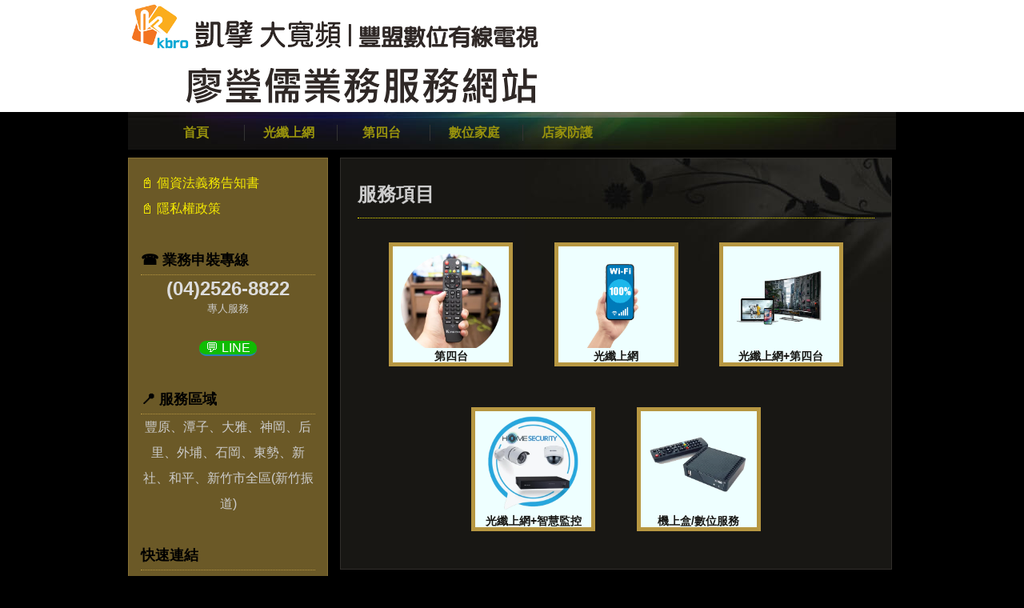

--- FILE ---
content_type: text/html; Charset=utf-8
request_url: https://www.lokema.com.tw/
body_size: 8541
content:
<!DOCTYPE HTML><html lang='zh-Hant-TW' amp><head><meta charset='UTF-8' /><meta name='viewport' content='width=device-width' /><meta name='theme-color' content='#6b5927' /><meta property='fb:app_id' content='317518705674907' /><meta property='og:type' content='website' /><meta property='og:site_name' content='豐盟有線電視/凱擘大寬頻/業務服務網站' /><meta property='og:title' content='1月優惠活動❤️豐盟有線電視/凱擘大寬頻/業務服務網站' /><meta property='og:url' content='https://www.lokema.com.tw/' /><meta name='format-detection' content='telephone=no' /><meta property='og:image' content='https://res.cloudinary.com/tv4/image/upload/w_1200,f_auto,q_auto/v1671670941/Thumbnails/thumbnail-catv-20221222.jpg' /><meta name='twitter:image' content='https://res.cloudinary.com/tv4/image/upload/w_1200,f_auto,q_auto/v1671670941/Thumbnails/thumbnail-catv-20221222.jpg' /><meta name='twitter:card' content='summary' /><meta name='twitter:title' content='1月優惠活動❤️豐盟有線電視/凱擘大寬頻/業務服務網站' /><meta name='description' property='og:description' content='台中市豐盟第四台、光纖WiFi、AI監控廖瑩儒業務服務網站；更多套餐加碼優惠請來電(04)2526-8822或LINE洽詢4tv.tw/l/www；服務區域：豐原/潭子/大雅/神岡/后里/外埔/石岡/東勢/新社/和平/新竹市全區(新竹振道)。' /><meta name='twitter:description' content='台中市豐盟第四台、光纖WiFi、AI監控廖瑩儒業務服務網站；更多套餐加碼優惠請來電(04)2526-8822或LINE洽詢4tv.tw/l/www；服務區域：豐原/潭子/大雅/神岡/后里/外埔/石岡/東勢/新社/和平/新竹市全區(新竹振道)。' /><link rel='preconnect' href='https://res.cloudinary.com' crossorigin><link rel='dns-prefetch' href='https://res.cloudinary.com'><link rel='preload' href='https://cdn.ampproject.org/v0.js' as='script'><style amp-custom>body,h1,h2,h3,h4,li,p,ul{margin:0;padding:0}ol,ul{list-style:none}a,a:visited{color:#f5ea01}a,a:visited{text-decoration:none}amp-img,img{max-width:100%;height:auto}#mBar{box-sizing:border-box;display:block;border-top:1px solid #000;width:100%;height:115px;position:fixed;bottom:0;text-align:center;background-color:#6b5927;z-index:99;padding:5px 0;}#mBar a{box-sizing:border-box;display:inline-block;border-radius:5px;line-height:40px;font-weight:700;margin:0 2vw;padding:0 2vw;background-color:#fff;color:#000}#mSpotLight{box-sizing:border-box;display:block;border-top:1px solid #fff;margin:8px;padding:30px 10px;text-align:center;line-height:1.5;background:linear-gradient(#84fab0,#8fd3f4);color:#000;font-size:24px;}amp-iframe,iframe{width:100%;height:580px;margin:0 auto;border:0}i{font-style:normal;font-family:MingLiu,Menlo,'Courier New';font-size:14px}body{font-size:16px;font-family:'Microsoft JhengHei',PmingLiu,MingLiU,sans-serif;line-height:1;color:#ccc;background:#000}#header_panel{width:100%;max-width:1100px;margin:0 auto;background:#000 url(https://res.cloudinary.com/tv4/image/upload/v1582617646/Butterfly%20Images/background-top.jpg) top center no-repeat;background-size:cover}#header_section{width:100%;max-width:960px;height:56vw;margin:0 auto}#title_section{padding:18vw 0 0 4vw;font-size:24px;line-height:1.3}#title_section span{display:block;font-size:14px;margin:2px 0 0 10px;color:#99930d}.menu_panel{clear:both;width:100%;height:47px;margin:0 0 10px}.menu_section{width:100%;max-width:930px;height:47px;margin:0 auto;padding:0;background: url([data-uri]) center no-repeat}.menu_section ul{padding:16px 2% 0 2%;}.menu_section li{display:inline-block;}.menu_section li:first-child{display:none}.menu_section a{float:left;width:85px;padding:2px 0;font-weight:700;text-align:center;color:#99930d;}#templatemo_content{width:100%;max-width:960px;margin:0 auto}#templatemo_content_column_one,#templatemo_content_column_two{width:98%;line-height:2;margin:0 auto 10px;padding:10px 5px;box-sizing:border-box}#templatemo_content_column_one{border:1px solid #846f34;background:#6b5927}.column_one_section{margin:0 10px 20px;padding:5px 0;}.column_one_section:last-child{margin-bottom:0}.column_one_section h3{font-size:18px;color:#000;border-bottom:1px dotted #b79742}.column_one_section div{text-align:center}.column_one_section strong{display:block;line-height:1;font-style:initial;font-size:24px;margin:5px 0 0;color:#ddd}.column_one_section small{display:block}.column_one_section ul{text-align:center}.column_one_section li{display:inline-block;box-sizing:border-box;border:1px dotted #888;border-radius:5px;width:140px;margin:5px;padding:10px 0;}#templatemo_content_column_two{padding-top:0;}.column_two_section{width:100%;padding:3%;margin-bottom:10px;border:1px solid #312f2b;box-sizing:border-box;background:#181714}.column_two_section h1,.column_two_section h2{font-size:24px;border-bottom:1px dotted #f5ea01;margin-bottom:5px;padding-bottom:5px;}.column_two_section h3,.column_two_section h4{font-size:14pt}.column_two_section h4{display:inline}.column_two_section ol,.column_two_section ul{margin-bottom:20px;}.column_two_section a{display:inline-block}.post_info{margin-bottom:10px;color:#fff;}.post_comment{border-top:1px solid #000;margin-top:10px;padding-top:10px;}.post_comment .comment{margin-right:20px}.OnlineBar a{line-height:1.5;padding:0 8px;margin:10px 5px;border-radius:10px;color:#fff;background-color:#10bc03;border-bottom:2px solid #2980b9;}.inlineButton a{line-height:1.2;padding:0 8px;margin:10px;border:1px dotted #6b5927;border-radius:10px}.column_one_section .inlineButton{margin-top:20px}.column_one_section .inlineButton a{border:1px dotted #888;margin:5px}#bottom_panel{width:100%;max-width:960px;margin:0 auto;padding-top:10px}#bottom_panel h4{font-size:18px;line-height:3;color:#ddd}#bottom_panel h4, #bottom_panel p{text-align:center}.bottom_section{margin:0 10px;line-height:1.5}.bottom_section span{display:block;}.bottom_section div{margin:35px 0 40px}nav{vertical-align:top;text-align:center}nav section{display:inline-block;width:155px;height:155px;margin:2px;padding:2px;line-height:1;background:#eff;border:2px solid #b79742;box-sizing:border-box;}nav cite{display:block;font-style:normal;font-weight:bold;margin:0;padding:0;font-size:14px;color:#181714;}.PriceItemCircle{display:inline-block;border-radius:50%;width:30pt;height:30pt;background-color:#fff;text-align:center;margin-bottom:10px;}.PriceItemCircle span{font-size:24pt;color:#d81e71;line-height:30pt;font-family:Arial,'文泉驛正黑','WenQuanYi Zen Hei','儷黑 Pro', 'LiHei Pro','微軟正黑體','Microsoft JhengHei','新細明體',PMingLiU,cursive;font-weight:900}@media only screen and (min-width:500px){#title_section{padding:10vw 0 0 4vw;line-height:1.5;font-size:50px}#title_section p,#title_section span{font-size:28px}#title_section span{display:block}.menu_section li{border-right:1px solid #333}.menu_section li:last-child{border:0}.menu_section li:first-child{display:inline-block}.column_two_section{background: #181714 url(https://res.cloudinary.com/tv4/image/upload/v1582617645/Butterfly%20Images/background-content.jpg) top right no-repeat}nav section{margin:2vw;border:5px solid #b79742}#bottom_panel{padding:10px 0}#bottom_panel h4, #bottom_panel p{text-align:left}.bottom_section span,.bottom_section div span{display:inline;margin:0 15px 0 0}.bottom_section div{margin:0 0 10px}}@media only screen and (min-width:650px){#title_section{font-size:80px}#title_section span{display:inline;color:#f5ea01}.menu_section a{width:110px}#mBar, #mSpotLight{display:none}}@media only screen and (min-width:800px){#header_section{height:293px}#title_section{padding:50px 0 0 5px}.menu_section{padding:0 0 0 30px;}.menu_section ul{padding:16px 0 0 0}.menu_section a{margin-right:5px}.menu_section a:hover{color:#f5ea01}}@media only screen and (min-width:960px){#templatemo_content_column_one{float:left;width:250px}#templatemo_content_column_two{float:right;width:700px}.column_one_section ul{text-align:left}.column_one_section li{display:list-item;border:0;margin:0;padding:0}#bottom_panel{background:url(https://res.cloudinary.com/tv4/image/upload/v1582617645/Butterfly%20Images/background-bottom.jpg) top left no-repeat}}@media only screen and (max-width:355px){#mBar a{margin:0 1vw}}@media only screen and (max-width:340px){#title_section{font-size:20px}.menu_section a{width:24vw}.PriceItemCircle{width:20pt;height:20pt}.PriceItemCircle span{font-size:16pt;line-height:20pt}#mBar a:first-child{display:none}#mBar a{margin:0 5vw}}@media screen and (orientation:landscape){#mBar{display:none}}</style><style amp-boilerplate>body{-webkit-animation:-amp-start 8s steps(1,end) 0s 1 normal both;-moz-animation:-amp-start 8s steps(1,end) 0s 1 normal both;-ms-animation:-amp-start 8s steps(1,end) 0s 1 normal both;animation:-amp-start 8s steps(1,end) 0s 1 normal both}@-webkit-keyframes -amp-start{from{visibility:hidden}to{visibility:visible}}@-moz-keyframes -amp-start{from{visibility:hidden}to{visibility:visible}}@-ms-keyframes -amp-start{from{visibility:hidden}to{visibility:visible}}@-o-keyframes -amp-start{from{visibility:hidden}to{visibility:visible}}@keyframes -amp-start{from{visibility:hidden}to{visibility:visible}}</style><noscript><style amp-boilerplate>body{-webkit-animation:none;-moz-animation:none;-ms-animation:none;animation:none}</style></noscript><script async src='https://cdn.ampproject.org/v0.js'></script><script async custom-element='amp-install-serviceworker' src='https://cdn.ampproject.org/v0/amp-install-serviceworker-0.1.js'></script><!--<link rel='manifest' href='/common/manifest.asp'>--><link rel='icon' href='https://res.cloudinary.com/tv4/image/upload/v1749453536/favicons/favicon-www.ico' sizes='128x128' type='x-icon'><link rel='apple-touch-icon' href='https://res.cloudinary.com/tv4/image/upload/v1749453536/favicons/favicon-www.ico'><link rel='canonical' href='https://www.lokema.com.tw/'><script type="application/ld+json">[{ "@context":"http://schema.org", "@type":"Corporation", "name":"豐盟有線電視/凱擘大寬頻/業務服務網站", "description": "台中市豐盟第四台、光纖WiFi、AI監控廖瑩儒業務服務網站；更多套餐加碼優惠請來電(04)2526-8822或LINE洽詢4tv.tw/l/www；服務區域：豐原/潭子/大雅/神岡/后里/外埔/石岡/東勢/新社/和平/新竹市全區(新竹振道)。", "url":"https://www.lokema.com.tw/", "logo":"https://res.cloudinary.com/tv4/image/upload/v1749453536/favicons/favicon-www.ico", "image":"https://res.cloudinary.com/tv4/image/upload/w_1200,f_auto,q_auto/v1671670941/Thumbnails/thumbnail-catv-20221222.jpg", "areaServed":"豐原,潭子,大雅,神岡,后里,外埔,石岡,東勢,新社,和平,新竹市全區(新竹振道)", "telephone":"(04)2526-8822" ,"address":"429 台中市神岡區東洲路33號"},{ "@context":"http://schema.org", "@type":"BreadcrumbList", "itemListElement":[{ "@type":"ListItem", "position":1, "name":"首頁", "item":"https://www.lokema.com.tw/" }]},{ "@context":"http://schema.org", "@type":"ItemList", "itemListElement":[{ "@type":"ListItem", "position":1, "url":"https://www.lokema.com.tw/catv/" },{ "@type":"ListItem", "position":2, "url":"https://www.lokema.com.tw/boardband/" },{ "@type":"ListItem", "position":3, "url":"https://www.lokema.com.tw/boundle/" },{ "@type":"ListItem", "position":4, "url":"https://www.lokema.com.tw/hs/" }]}]</script><title>1月優惠活動❤️豐盟有線電視/凱擘大寬頻/業務服務網站</title></head><body><amp-install-serviceworker src='/serviceworker.js' data-iframe-src='/serviceworker-register.html' layout='nodisplay'></amp-install-serviceworker><a href='/'><div align='center' style='background-color:#FFF'>	<div align='left' style='width:960px;max-width:100%;'><amp-img data-hero src='https://res.cloudinary.com/tv4/image/upload/c_crop,x_80,w_890,h_111/w_auto,f_auto,q_auto,dpr_auto/v1627986729/White%20Banners%20II/banner-fmg.png' alt='豐盟有線電視/凱擘大寬頻/業務服務網站' width='520' height='65' layout='responsive' style='max-width:520px;'><noscript><img src='https://res.cloudinary.com/tv4/image/upload/c_crop,x_80,w_890,h_111/w_auto,f_auto,q_auto,dpr_auto/v1627986729/White%20Banners%20II/banner-fmg.png' alt='豐盟有線電視/凱擘大寬頻/業務服務網站' /></noscript></amp-img><amp-img data-hero src='https://res.cloudinary.com/tv4/image/upload/c_crop,x_980,w_460,y_36,h_75/c_lpad,w_520,h_75,b_white,g_east/w_auto,f_auto,q_auto,dpr_auto/v1627986729/White%20Banners%20II/banner-fmg.png' alt='豐盟有線電視/凱擘大寬頻/業務服務網站' width='520' height='75' layout='responsive' style='max-width:520px;'><noscript><img src='https://res.cloudinary.com/tv4/image/upload/c_crop,x_980,w_460,y_36,h_75/c_lpad,w_520,h_75,b_white,g_east/w_auto,f_auto,q_auto,dpr_auto/v1627986729/White%20Banners%20II/banner-fmg.png' alt='豐盟有線電視/凱擘大寬頻/業務服務網站' /></noscript></amp-img>	</div></div></a><div id='mSpotLight'>1月快閃限量優惠<br> 1G 只要$799，加碼贈送１個月，裝機另有優惠，立即洽詢瞭解詳情<div class='OnlineBar' style='margin:20px auto;'><a href='https://4tv.tw/l/www' title='豐盟LINE線上服務' target='_blank' rel='noopener'>💬 LINE</a></div><div><a href='tel:(04)2526-8822' title='豐盟電話' style='color:#A82E2E'><strong>(04)2526-8822</strong></a></div></div><div id='mBar'><a href='tel:0809-006-899' title='豐盟客服專線'><amp-img data-hero src='https://res.cloudinary.com/tv4/image/upload/w_270,f_auto,q_auto/v1628909900/Butterfly%20mBar/mbar-wrench.jpg' alt='豐盟客服專線' width='90' height='90' layout='fixed'>	<noscript><img src='https://res.cloudinary.com/tv4/image/upload/w_270,f_auto,q_auto/v1628909900/Butterfly%20mBar/mbar-wrench.jpg' alt='豐盟客服專線'></noscript></amp-img></a><a href='https://4tv.tw/l/www' title='豐盟LINE洽詢'><amp-img data-hero src='https://res.cloudinary.com/tv4/image/upload/w_270,f_auto,q_auto/v1628909900/Butterfly%20mBar/mbar-line.png' alt='豐盟LINE洽詢' width='90' height='90' layout='fixed'>	<noscript><img src='https://res.cloudinary.com/tv4/image/upload/w_270,f_auto,q_auto/v1628909900/Butterfly%20mBar/mbar-line.png' alt='豐盟LINE洽詢'></noscript></amp-img></a><a href='tel:(04)2526-8822' title='豐盟申裝熱線'><amp-img data-hero src='https://res.cloudinary.com/tv4/image/upload/w_270,f_auto,q_auto/v1628909900/Butterfly%20mBar/mbar-phone.png' alt='豐盟申裝熱線' width='90' height='90' layout='fixed'>	<noscript><img src='https://res.cloudinary.com/tv4/image/upload/w_270,f_auto,q_auto/v1628909900/Butterfly%20mBar/mbar-phone.png' alt='豐盟申裝熱線'></noscript></amp-img></a></div><div class='menu_panel'><div class='menu_section'><ul><li><a href='/' title='豐盟有線電視/凱擘大寬頻/業務服務網站'>首頁</a></li><li><a href='/boardband/' title='豐盟網路|凱擘大寬頻光纖上網'>光纖上網</a></li><li><a href='/catv/' title='豐盟第四台'>第四台</a></li><li><a href='/boundle/' title='豐盟數位家庭'>數位家庭</a></li><li><a href='/hs/' title='凱擘大寬頻店家防護'>店家防護</a></li></ul></div></div><div id='templatemo_content'><div id='templatemo_content_column_two'><div class='column_two_section' style='margin-bottom:50px'><h1>服務項目</h1><nav><a href='/catv/' title='豐盟第四台'><section><amp-img data-hero src='https://res.cloudinary.com/tv4/image/upload/w_375,f_auto,q_auto/v1582801553/Butterfly%20NAV/nav-catv.png' alt='豐盟第四台' width='125' height='125' layout='fixed'><noscript><img src='https://res.cloudinary.com/tv4/image/upload/w_375,f_auto,q_auto/v1582801553/Butterfly%20NAV/nav-catv.png' alt='豐盟第四台'></noscript></amp-img><cite>第四台</cite></section></a><a href='#光纖上網' title='豐盟網路|凱擘大寬頻'><section><amp-img data-hero src='https://res.cloudinary.com/tv4/image/upload/w_375,f_auto,q_auto/v1672535568/Butterfly%20NAV/nav-wifi-20230101.png' alt='豐盟網路|凱擘大寬頻' width='125' height='125' layout='fixed'><noscript><img src='https://res.cloudinary.com/tv4/image/upload/w_375,f_auto,q_auto/v1672535568/Butterfly%20NAV/nav-wifi-20230101.png' alt='豐盟網路|凱擘大寬頻'></noscript></amp-img><cite>光纖上網</cite></section></a><a href='#光纖上網+第四台' title='豐盟數位家庭'><section><amp-img src='https://res.cloudinary.com/tv4/image/upload/w_375,f_auto,q_auto/v1582880362/Butterfly%20NAV/nav-boundle-20200229.png' alt='豐盟數位家庭' width='125' height='125' layout='fixed'><noscript><img src='https://res.cloudinary.com/tv4/image/upload/w_375,f_auto,q_auto/v1582880362/Butterfly%20NAV/nav-boundle-20200229.png' alt='豐盟數位家庭'></noscript></amp-img><cite>光纖上網+第四台</cite></section></a><a href='#光纖上網+智慧監控' title='凱擘大寬頻店家防護'><section><amp-img src='https://res.cloudinary.com/tv4/image/upload/w_375,f_auto,q_auto/v1582801553/Butterfly%20NAV/nav-hs.png' alt='凱擘大寬頻店家防護' width='125' height='125' layout='fixed'><noscript><img src='https://res.cloudinary.com/tv4/image/upload/w_375,f_auto,q_auto/v1582801553/Butterfly%20NAV/nav-hs.png' alt='凱擘大寬頻店家防護'></noscript></amp-img><cite>光纖上網+智慧監控</cite></section></a><a href='/dtv/' title='豐盟數位機上盒'><section><amp-img src='https://res.cloudinary.com/tv4/image/upload/w_375,f_auto,q_auto/v1671697439/Butterfly%20NAV/nav-dtv-20221222.png' alt='豐盟數位機上盒' width='125' height='125' layout='fixed'><noscript><img src='https://res.cloudinary.com/tv4/image/upload/w_375,f_auto,q_auto/v1671697439/Butterfly%20NAV/nav-dtv-20221222.png' alt='豐盟數位機上盒'></noscript></amp-img><cite>機上盒/數位服務</cite></section></a></nav></div><div class='column_two_section' style='margin-bottom:80px'><h2 id='光纖上網+第四台'>🏡 光纖上網+第四台</h2><amp-img src='https://res.cloudinary.com/tv4/image/upload/w_auto,f_auto,q_auto,dpr_auto/v1746498428/Thumbnails/thumbnail-202505-kbro.jpg' width='960' height='540' alt='凱擘數位家庭' layout='responsive'><noscript><img src='https://res.cloudinary.com/tv4/image/upload/w_auto,f_auto,q_auto,dpr_auto/v1746498428/Thumbnails/thumbnail-202505-kbro.jpg' alt='凱擘數位家庭' /></noscript></amp-img><p style='margin-top:15px'> 價格最殺，套餐性價比最高<br>數位有線電視收視戶獨享光纖上網費用優惠，原收視戶或新申辦數位有線電視皆可適用，還有4K數位機上盒及多重好禮自由選 </p><div class='post_comment OnlineBar'><span class='comment'>資費介紹</span><a title='豐盟數位家庭' href='/boundle/'>🏡 數位家庭套餐</a></div></div><div class='column_two_section' style='margin-bottom:80px'><h2 id='光纖上網+智慧監控'>🏪 光纖上網+智慧監控</h2><amp-img src='https://res.cloudinary.com/tv4/image/upload/w_auto,f_auto,q_auto,dpr_auto/v1701242831/Thumbnails/thumbnail-hs-20231129.jpg' width='980' height='470' alt='凱擘大寬頻 HomeSecurity AI' layout='responsive'><noscript><img src='https://res.cloudinary.com/tv4/image/upload/w_auto,f_auto,q_auto,dpr_auto/v1701242831/Thumbnails/thumbnail-hs-20231129.jpg' alt='凱擘大寬頻 HomeSecurity AI' /></noscript></amp-img><p style='margin-top:15px'> 🛠️終身保固🏪24H客服⏺️30天錄影☁️雲端儲存<wbr>🕺人像辨識🚨蜂鳴警報📲電話告警 </p><div class='post_comment OnlineBar'><span class='comment'>資費介紹</span><a title='凱擘大寬頻店家防護' href='/hs/'>🏪 店家防護套餐</a></div></div><div class='column_two_section' style='margin-bottom:80px'><h2 id='光纖上網'>🌏 光纖上網</h2><amp-img src='https://res.cloudinary.com/tv4/image/upload/w_auto,f_auto,q_auto,dpr_auto/v1742382933/Butterfly%20Posters/bb-2025-kbro.jpg' width='1200' height='645' alt='凱擘大寬頻' layout='responsive'><noscript><img src='https://res.cloudinary.com/tv4/image/upload/w_auto,f_auto,q_auto,dpr_auto/v1742382933/Butterfly%20Posters/bb-2025-kbro.jpg' alt='凱擘大寬頻' /></noscript></amp-img><p style='margin-top:15px'> 光纖上網免費升級Mesh Wi-Fi，再享 Max 串流服務及費用優惠 </p><div class='post_comment OnlineBar'><span class='comment'>資費介紹</span><a title='豐盟網路|凱擘大寬頻' href='/boardband/'>🌏 凱擘大寬頻</a></div></div><!--<div class='column_two_section' style='margin-bottom:80px'><h2 id='第四台'>📺 第四台</h2><amp-img src='https://res.cloudinary.com/tv4/image/upload/w_1200,f_auto,q_auto/v1671670941/Thumbnails/thumbnail-catv-20221222.jpg' width='1200' height='628' alt='豐盟第四台' layout='responsive'><noscript><img src='https://res.cloudinary.com/tv4/image/upload/w_1200,f_auto,q_auto/v1671670941/Thumbnails/thumbnail-catv-20221222.jpg' alt='豐盟第四台' /></noscript></amp-img><p style='margin-top:15px'> 新聞、娛樂、電影、知性，一次滿足全家需求；🎁 凱擘大電視０元限時活動實施中。 </p><div class='post_comment OnlineBar'><span class='comment'>資費介紹</span><a title='豐盟第四台' href='/catv/'>📺 豐盟第四台</a></div></div>--><!-- <div class='column_two_section' style='margin-bottom:80px'><h2 id='第四台'>📺 凱擘大電視０元專案</h2><amp-img src='https://res.cloudinary.com/tv4/image/upload/w_auto,f_auto,q_auto,dpr_auto/v1700045842/Thumbnails/thumbnail-ledtv-20231115.jpg' width='980' height='470' alt='豐盟大電視$0帶回家' layout='responsive'><noscript><img src='https://res.cloudinary.com/tv4/image/upload/w_auto,f_auto,q_auto,dpr_auto/v1700045842/Thumbnails/thumbnail-ledtv-20231115.jpg' alt='豐盟大電視$0帶回家' /></noscript></amp-img><p style='margin-top:15px'> 申辦「飆網娛樂旗艦」組合方案，享有「光纖上網＋數位有線電視＋高畫質套餐」三種優質服務，立馬將凱擘大電視帶回家，再送OTT串流影音，一次滿足全家需求。 </p><div class='post_comment OnlineBar'><span class='comment'>資費介紹</span><a title='凱擘大電視０元專案' href='/ledtv/'>📺 凱擘大電視０元專案</a></div></div>--><div class='column_two_section' style='margin-bottom:80px'><h2 id='MESH WIFI'>📡 MESH WIFI</h2><amp-img src='https://res.cloudinary.com/tv4/image/upload/w_auto,f_auto,q_auto,dpr_auto/v1742389204/Butterfly%20Posters/mesh-2025-kbro.jpg' width='1000' height='600' alt='凱擘MESH WIFI' layout='responsive'><noscript><img src='https://res.cloudinary.com/tv4/image/upload/w_auto,f_auto,q_auto,dpr_auto/v1742389204/Butterfly%20Posters/mesh-2025-kbro.jpg' alt='凱擘MESH WIFI' /></noscript></amp-img><p style='margin-top:15px'> 凱擘大寬頻Wi-Fi神器，訊號覆蓋更廣泛，使用安裝超方便，無限漫遊零死角。 </p><div class='post_comment OnlineBar'><span class='comment'>更多說明</span><a title='豐盟MESH WIFI' href='https://4tv.tw/l/www' target='_blank'>📡 線上專員服務</a></div></div><!-- <div class='column_two_section' style='margin-bottom:80px'><h2 id='光纖上網+第四台'>💂 網路守護家</h2><amp-img src='https://res.cloudinary.com/tv4/image/upload/w_auto,f_auto,q_auto,dpr_auto/v1722147022/NetGuardImages/KBRO.png' width='960' height='470' alt='凱擘網路守護家' layout='responsive'><noscript><img src='https://res.cloudinary.com/tv4/image/upload/w_auto,f_auto,q_auto,dpr_auto/v1722147022/NetGuardImages/KBRO.png' alt='凱擘網路守護家' /></noscript></amp-img><p style='margin-top:15px'> 凱擘大寬頻用戶上網神助手，過濾色情/暴力網站、防毒防駭、上網時間管理，無時無刻為您把關全家的網路環境。 </p><div class='post_comment OnlineBar'><span class='comment'>更多說明</span><a title='豐盟網路守護家' href='https://4tv.tw/l/www' target='_blank'>💂 線上專員服務</a></div></div>--></div><div id='templatemo_content_column_one'><div class='column_one_section'><a href='https://4tv.tw/apps/iso-policy.html?iso=fmg&obj=protection' title='豐盟個資法義務告知書' target='_blank' id='data-protection-notice'>📓 個資法義務告知書</a><br /><a href='https://4tv.tw/apps/iso-policy.html?iso=fmg&obj=privacy' title='豐盟隱私權政策' target='_blank' id='privacy-policy'>📓 隱私權政策</a></div><div class='column_one_section' id='ContactArea'><h3>☎️ 業務申裝專線</h3><div><a href='tel:(04)2526-8822' title='豐盟電話'><strong>(04)2526-8822</strong></a><small>專人服務</small></div><div class='OnlineBar' style='margin-top:20px'><a href='https://4tv.tw/l/www' title='豐盟LINE線上服務' target='_blank' rel='noopener'>💬 LINE</a></div></div><div class='column_one_section'><h3>📍 服務區域</h3><div>豐原、潭子、大雅、神岡、后里、外埔、石岡、東勢、新社、和平、新竹市全區(新竹振道)</div></div><div class='column_one_section'><h3>快速連結</h3><ul><li>🛎️ <a href='https://4tv.tw/apps/iso-service.html?iso=kbro&obj=contact' title='預約服務' target='_blank' rel='noopener nofollow noreferrer'>續約<i>|</i>退租</a></li><li>💳 <a href='https://4tv.tw/apps/iso-service.html?iso=kbro&obj=payment' title='帳務服務' target='_blank' rel='noopener nofollow noreferrer'>帳單查詢<i>|</i>繳費</a></li><li>🛠️ <a href='https://4tv.tw/apps/iso-service.html?iso=kbro&obj=wrench' title='保修服務' target='_blank' rel='noopener nofollow noreferrer'>報修<i>|</i>設定保固</a></li><li>🏬 <a href='/maps/' title='豐盟公司地址/門市客服'>門市/用戶服務</a></li></ul></div></div></div><div class='menu_panel'><div class='menu_section'><ul><li><a href='/' title='豐盟有線電視/凱擘大寬頻/業務服務網站'>首頁</a></li><li><a href='/boardband/' title='豐盟網路|凱擘大寬頻光纖上網'>光纖上網</a></li><li><a href='/catv/' title='豐盟第四台'>第四台</a></li><li><a href='/boundle/' title='豐盟數位家庭'>數位家庭</a></li><li><a href='/hs/' title='凱擘大寬頻店家防護'>店家防護</a></li></ul></div></div><div id='bottom_panel'><div class='bottom_section'><a href='/' title='豐盟有線電視/凱擘大寬頻/業務服務網站'><h4>凱擘大寬頻 豐盟數位有線電視<!-- <span>廖瑩儒業務業務服務網站</span>--></h4></a><p style='margin-top:20px'><a href='/maps/#Online'>429 台中市神岡區東洲路33號</a></p><p class='OnlineBar' style='margin:10px 0 20px'><a href='https://4tv.tw/l/www' title='豐盟LINE線上服務' target='_blank' rel='noopener'>💬 LINE</a></p><div><span>☎️ 24H業務申裝熱線：<a href='tel:(04)2526-8822' title='豐盟電話'>(04)2526-8822</a></span><span>☎️ 24H官方客服專線：<a href='tel:0809-006-899' title='豐盟24H客服電話'>0809-006-899</a></span></div></div></div></body></html>